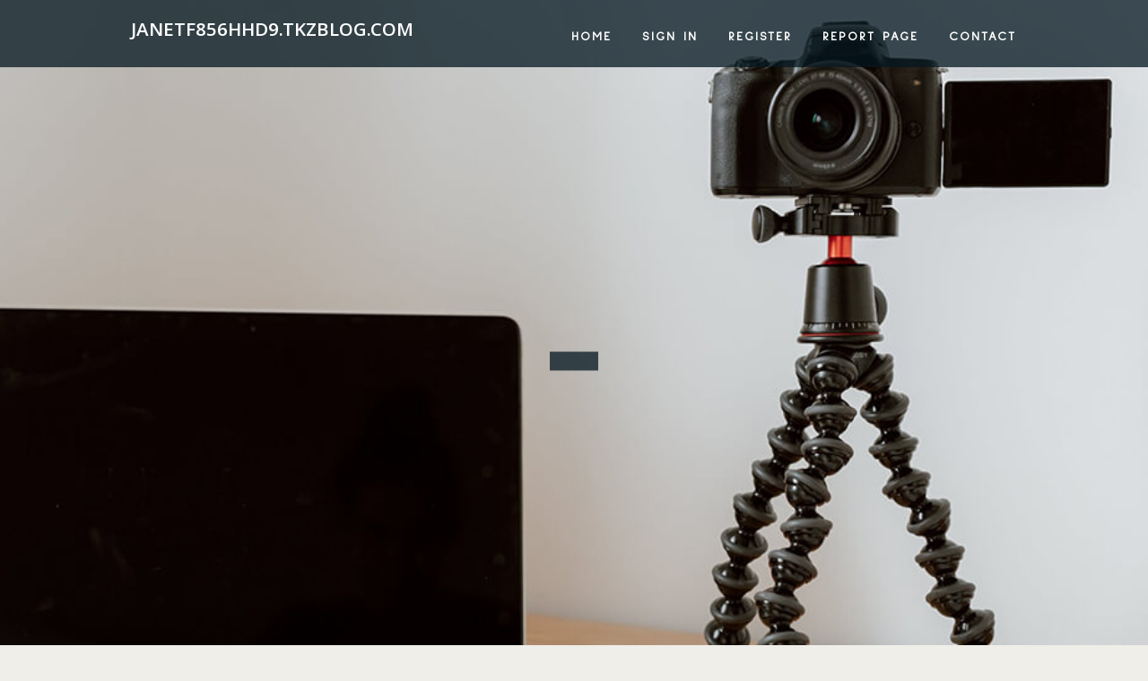

--- FILE ---
content_type: text/html; charset=UTF-8
request_url: https://janetf856hhd9.tkzblog.com/
body_size: 2522
content:
<!DOCTYPE html>
<!--[if IE 8]><html class="lt-ie10 lt-ie9 no-js" prefix="og: https://ogp.me/ns#" lang="en"><![endif]-->
<!--[if IE 9]><html class="lt-ie10 no-js" prefix="og: https://ogp.me/ns#" lang="en"><![endif]-->
<!--[if gt IE 9]><!--><html class="no-js" prefix="og: https://ogp.me/ns#" lang="en"><!--<![endif]-->
<head>
<meta charset="utf-8"><meta http-equiv="X-UA-Compatible" content="IE=edge,chrome=1">
<title>New blog janetf856hhd9.tkzblog.com - homepage</title>
<meta name="viewport" content="width=device-width,initial-scale=1,viewport-fit=cover">
<meta name="msapplication-tap-highlight" content="no">
<link href="https://cloud.tkzblog.com/blog/cdn/style.css" rel="stylesheet">
<meta name="generator" content="tkzblog.com">
<meta name="format-detection" content="telephone=no">
<meta property="og:url" content="https://janetf856hhd9.tkzblog.com/">
<meta property="og:title" content="New blog janetf856hhd9.tkzblog.com - homepage">
<meta property="og:type" content="article">
<meta property="og:description" content="New blog janetf856hhd9.tkzblog.com - homepage">
<meta property="og:site_name" content="tkzblog.com">
<meta property="og:image" content="https://cloud.tkzblog.com/blog/images/img06.jpg">
<link rel="canonical" href="https://janetf856hhd9.tkzblog.com/" />
<link href="https://cloud.tkzblog.com/favicon.ico" rel="shortcut icon" />
</head>
<body class="layout-01 wtf-homepage">
<div class="wnd-page color-red">

<div id="wrapper">

<header id="header">
<div id="layout-section" class="section header header-01 cf design-01 section-media">
<div class="nav-line initial-state cf wnd-fixed">
<div class="section-inner">
<div class="logo logo-default wnd-font-size-90 proxima-nova">
<div class="logo-content">
<div class="text-content-outer"><span class="text-content"><a class="blog_home_link" href="https://janetf856hhd9.tkzblog.com"><strong>janetf856hhd9.tkzblog.com</strong></a></span>
</div></div></div>

<nav id="menu" role="navigation"><div class="menu-not-loaded">

<ul class="level-1"><li class="wnd-active wnd-homepage">
<li><a href="https://tkzblog.com"><span>Home</span></a></li>
<li><a href="https://tkzblog.com/sign-in"><span>Sign In</span></a></li>
<li><a href="https://tkzblog.com/register"><span>Register</span></a></li>
<li><a href="https://tkzblog.com/report"><span>Report page</span></a></li>
<li><a href="https://tkzblog.com/contact"><span>Contact</span></a></li>
</ul><span class="more-text">More</span>
</div>
</nav>
  <span style="width:100px; display:none; height:100px; "><a href="https://tkzblog.com/new-posts?1">1</a><a href="https://tkzblog.com/new-posts?2">2</a><a href="https://tkzblog.com/new-posts?3">3</a><a href="https://tkzblog.com/new-posts?4">4</a><a href="https://tkzblog.com/new-posts?5">5</a></span>

<div id="menu-mobile" class="hidden"><a href="#" id="menu-submit"><span></span>Menu</a></div>

</div>
</div>

</div>
</header>
<main id="main" class="cf" role="main">
<div class="section-wrapper cf">
<div class="section-wrapper-content cf"><div class="section header header-01 cf design-01 section-media wnd-background-image">
<div class="section-bg">
<div class="section-bg-layer wnd-background-image  bgpos-top-center bgatt-scroll" style="background-image:url('https://cloud.tkzblog.com/blog/images/img06.jpg')"></div>
<div class="section-bg-layer section-bg-overlay overlay-black-light"></div>
</div>

<div class="header-content cf">
<div class="header-claim">
<div class="claim-content">
<div class="claim-inner">
<div class="section-inner">
<h1><span class="styled-inline-text claim-borders playfair-display"><span><span></span></span></span></h1>
</div></div></div></div>

<a href="" class="more"></a>

</div>
<div class="header-gradient"></div>
</div><section class="section default-01 design-01 section-white"><div class="section-bg">
<div class="section-bg-layer">

</div>
<div class="section-bg-layer section-bg-overlay"></div>
</div>
<div class="section-inner">
<div class="content cf">
<div>
<div class="column-wrapper cf">
<div><div class="column-content pr" style="width:100%;">
<div><div class="text cf design-01">

<style>
.single .entry-meta {
	padding-top: 0px;
}
.single .entry-header .entry-title {
    margin-bottom: 0px;
}

.entry-meta {
	border-top: 0px !Important;
}

.entry-title {
	font-size:23px !Important;
}
</style>
<br><h2>You do not have any posts yet</h2>
<div style="display:none" ><a href="https://edgarlwht641964.tkzblog.com/39050028/8xbet-dev-c%C3%A0i-%C4%90%E1%BA%B7t-%E1%BB%A8ng-d%E1%BB%A5ng-truy-c%E1%BA%ADp-nhanh-8xbet-c%E1%BA%ADp-nh%E1%BA%ADt-2026">1</a><a href="https://susanwgjz964062.tkzblog.com/39050027/thecuresanctuarydispensary">2</a><a href="https://jaysonmzxk633771.tkzblog.com/39050026/%D7%A7%D7%A0%D7%99%D7%99%D7%AA-%D7%9E%D7%A8%D7%99%D7%97%D7%95%D7%90%D7%A0%D7%94-%D7%91%D7%99%D7%A9%D7%A8%D7%90%D7%9C">3</a><a href="https://building-structure-inspec94938.tkzblog.com/39050025/home-inspection-in-mississauga-fundamentals-explained">4</a><a href="https://jaidenahsgw.tkzblog.com/39050024/sports-betting-stated-how-followers-flip-matches-into-interactive-ordeals">5</a><a href="https://real-estate-crm-india98519.tkzblog.com/39050023/flexible-packaging-manufacturing-that-supports-scale-compliance-and-brand-consistency">6</a><a href="https://devinbghij.tkzblog.com/39050022/examine-this-report-on-somlam789">7</a><a href="https://holdenrceho.tkzblog.com/39050021/top-gold-detector-secrets">8</a><a href="https://ammarjftr563740.tkzblog.com/39050020/the-price-of-ecstasy-copyright-costs-in-canada-going">9</a><a href="https://sabrinabejf220934.tkzblog.com/39050019/top-10-cost-effective-livestock-feed-solutions-for-farmers-in-south-africa-and-neighboring-sadc-countries">10</a><a href="https://brendaaqta392378.tkzblog.com/39050018/interim-car-insurance-for-non-uk-residents">11</a><a href="https://emilievlic925053.tkzblog.com/39050017/regrettably-i-cannot-fulfill-your-request">12</a><a href="https://lucfjkg456096.tkzblog.com/39050016/houston-flood-restoration-water-cleanup">13</a><a href="https://bestscooterinuae23456.tkzblog.com/39050015/a-review-of-surron-ultra-bee-buy-online">14</a><a href="https://baccarat-online74827.tkzblog.com/39050014/how-much-you-need-to-expect-you-ll-pay-for-a-good-temu-promo-code-for-existing-user">15</a></div>
</div></div></div></div></div></div></div></div>
</section>
</div></div>

</main>
<footer id="footer" class="cf">
<div class="section-wrapper cf">
<div class="section-wrapper-content cf"><div class="section footer-01 design-01 section-white">
<div class="section-bg">
<div class="section-bg-layer">
</div>
<div class="section-bg-layer section-bg-overlay"></div>
</div>

    

<div class="footer-line">
<div class="section-inner">
<div class="footer-texts">
<div class="copyright cf">
<div class="copyright-content">
<span class="inline-text">
<span>© 2026&nbsp;All rights reserved</span>
</span>
</div>
</div>
<div class="system-footer cf">
<div class="system-footer-content"><div class="sf">
<div class="sf-content">Powered by <a href="https://tkzblog.com" rel="nofollow" target="_blank">tkzblog.com</a></div>
</div></div>
</div>
</div>
<div class="lang-select cf">
</div></div></div></div></div></div>

</footer>
</div>
</div>
<div id="fe_footer">
<span style="display: none;"><a href="https://tkzblog.com/forum">forum</a></span>
<div id="fe_footer_left"><a href="https://tkzblog.com/register" target="_blank">Make a website for free</a></div><a id="fe_footer_right" href="https://tkzblog.com/sign-in" target="_blank">Webiste Login</a>
</div>
<script defer src="https://static.cloudflareinsights.com/beacon.min.js/vcd15cbe7772f49c399c6a5babf22c1241717689176015" integrity="sha512-ZpsOmlRQV6y907TI0dKBHq9Md29nnaEIPlkf84rnaERnq6zvWvPUqr2ft8M1aS28oN72PdrCzSjY4U6VaAw1EQ==" data-cf-beacon='{"version":"2024.11.0","token":"27c630801e724319828bd34f4d1fc859","r":1,"server_timing":{"name":{"cfCacheStatus":true,"cfEdge":true,"cfExtPri":true,"cfL4":true,"cfOrigin":true,"cfSpeedBrain":true},"location_startswith":null}}' crossorigin="anonymous"></script>
</body>
</html>